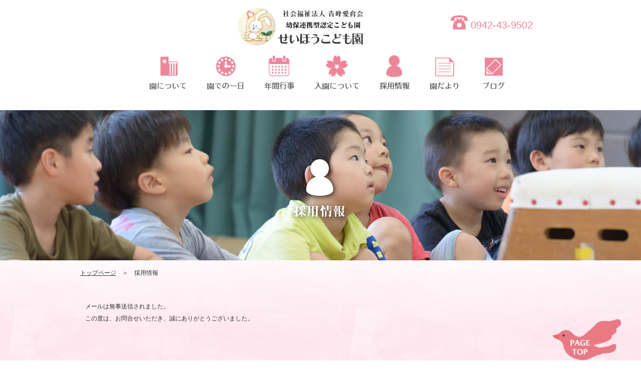

--- FILE ---
content_type: text/html; charset=UTF-8
request_url: https://seihou-hoikuen.jp/thanks-recruit/
body_size: 8438
content:
<!DOCTYPE html PUBLIC "-//W3C//DTD XHTML 1.0 Strict//EN" "http://www.w3.org/TR/xhtml1/DTD/xhtml1-strict.dtd">
<head profile="http://gmpg.org/xfn/11">
<meta http-equiv="Content-Type" content="text/html; charset=UTF-8" />
            
	
        <META name="Keywords" content="社会福祉法人 青峰愛育会,福岡県,久留米市,こども園,子育て"></META>

	<style>img:is([sizes="auto" i], [sizes^="auto," i]) { contain-intrinsic-size: 3000px 1500px }</style>
	
		<!-- All in One SEO 4.8.3.1 - aioseo.com -->
		<title>thanks-recruit | 社会福祉法人 青峰愛育会 せいほうこども園</title>
	<meta name="robots" content="max-image-preview:large" />
	<link rel="canonical" href="https://seihou-hoikuen.jp/thanks-recruit/" />
	<meta name="generator" content="All in One SEO (AIOSEO) 4.8.3.1" />
		<meta property="og:locale" content="ja_JP" />
		<meta property="og:site_name" content="社会福祉法人 青峰愛育会 せいほうこども園 |" />
		<meta property="og:type" content="article" />
		<meta property="og:title" content="thanks-recruit | 社会福祉法人 青峰愛育会 せいほうこども園" />
		<meta property="og:url" content="https://seihou-hoikuen.jp/thanks-recruit/" />
		<meta property="article:published_time" content="2019-09-27T16:57:36+00:00" />
		<meta property="article:modified_time" content="2019-09-27T16:57:36+00:00" />
		<meta name="twitter:card" content="summary_large_image" />
		<meta name="twitter:title" content="thanks-recruit | 社会福祉法人 青峰愛育会 せいほうこども園" />
		<!-- All in One SEO -->

<script type="text/javascript">
/* <![CDATA[ */
window._wpemojiSettings = {"baseUrl":"https:\/\/s.w.org\/images\/core\/emoji\/16.0.1\/72x72\/","ext":".png","svgUrl":"https:\/\/s.w.org\/images\/core\/emoji\/16.0.1\/svg\/","svgExt":".svg","source":{"concatemoji":"https:\/\/seihou-hoikuen.jp\/wp-includes\/js\/wp-emoji-release.min.js?ver=6.8.3"}};
/*! This file is auto-generated */
!function(s,n){var o,i,e;function c(e){try{var t={supportTests:e,timestamp:(new Date).valueOf()};sessionStorage.setItem(o,JSON.stringify(t))}catch(e){}}function p(e,t,n){e.clearRect(0,0,e.canvas.width,e.canvas.height),e.fillText(t,0,0);var t=new Uint32Array(e.getImageData(0,0,e.canvas.width,e.canvas.height).data),a=(e.clearRect(0,0,e.canvas.width,e.canvas.height),e.fillText(n,0,0),new Uint32Array(e.getImageData(0,0,e.canvas.width,e.canvas.height).data));return t.every(function(e,t){return e===a[t]})}function u(e,t){e.clearRect(0,0,e.canvas.width,e.canvas.height),e.fillText(t,0,0);for(var n=e.getImageData(16,16,1,1),a=0;a<n.data.length;a++)if(0!==n.data[a])return!1;return!0}function f(e,t,n,a){switch(t){case"flag":return n(e,"\ud83c\udff3\ufe0f\u200d\u26a7\ufe0f","\ud83c\udff3\ufe0f\u200b\u26a7\ufe0f")?!1:!n(e,"\ud83c\udde8\ud83c\uddf6","\ud83c\udde8\u200b\ud83c\uddf6")&&!n(e,"\ud83c\udff4\udb40\udc67\udb40\udc62\udb40\udc65\udb40\udc6e\udb40\udc67\udb40\udc7f","\ud83c\udff4\u200b\udb40\udc67\u200b\udb40\udc62\u200b\udb40\udc65\u200b\udb40\udc6e\u200b\udb40\udc67\u200b\udb40\udc7f");case"emoji":return!a(e,"\ud83e\udedf")}return!1}function g(e,t,n,a){var r="undefined"!=typeof WorkerGlobalScope&&self instanceof WorkerGlobalScope?new OffscreenCanvas(300,150):s.createElement("canvas"),o=r.getContext("2d",{willReadFrequently:!0}),i=(o.textBaseline="top",o.font="600 32px Arial",{});return e.forEach(function(e){i[e]=t(o,e,n,a)}),i}function t(e){var t=s.createElement("script");t.src=e,t.defer=!0,s.head.appendChild(t)}"undefined"!=typeof Promise&&(o="wpEmojiSettingsSupports",i=["flag","emoji"],n.supports={everything:!0,everythingExceptFlag:!0},e=new Promise(function(e){s.addEventListener("DOMContentLoaded",e,{once:!0})}),new Promise(function(t){var n=function(){try{var e=JSON.parse(sessionStorage.getItem(o));if("object"==typeof e&&"number"==typeof e.timestamp&&(new Date).valueOf()<e.timestamp+604800&&"object"==typeof e.supportTests)return e.supportTests}catch(e){}return null}();if(!n){if("undefined"!=typeof Worker&&"undefined"!=typeof OffscreenCanvas&&"undefined"!=typeof URL&&URL.createObjectURL&&"undefined"!=typeof Blob)try{var e="postMessage("+g.toString()+"("+[JSON.stringify(i),f.toString(),p.toString(),u.toString()].join(",")+"));",a=new Blob([e],{type:"text/javascript"}),r=new Worker(URL.createObjectURL(a),{name:"wpTestEmojiSupports"});return void(r.onmessage=function(e){c(n=e.data),r.terminate(),t(n)})}catch(e){}c(n=g(i,f,p,u))}t(n)}).then(function(e){for(var t in e)n.supports[t]=e[t],n.supports.everything=n.supports.everything&&n.supports[t],"flag"!==t&&(n.supports.everythingExceptFlag=n.supports.everythingExceptFlag&&n.supports[t]);n.supports.everythingExceptFlag=n.supports.everythingExceptFlag&&!n.supports.flag,n.DOMReady=!1,n.readyCallback=function(){n.DOMReady=!0}}).then(function(){return e}).then(function(){var e;n.supports.everything||(n.readyCallback(),(e=n.source||{}).concatemoji?t(e.concatemoji):e.wpemoji&&e.twemoji&&(t(e.twemoji),t(e.wpemoji)))}))}((window,document),window._wpemojiSettings);
/* ]]> */
</script>
<style id='wp-emoji-styles-inline-css' type='text/css'>

	img.wp-smiley, img.emoji {
		display: inline !important;
		border: none !important;
		box-shadow: none !important;
		height: 1em !important;
		width: 1em !important;
		margin: 0 0.07em !important;
		vertical-align: -0.1em !important;
		background: none !important;
		padding: 0 !important;
	}
</style>
<link rel='stylesheet' id='wp-block-library-css' href='https://seihou-hoikuen.jp/wp-includes/css/dist/block-library/style.min.css?ver=6.8.3' type='text/css' media='all' />
<style id='classic-theme-styles-inline-css' type='text/css'>
/*! This file is auto-generated */
.wp-block-button__link{color:#fff;background-color:#32373c;border-radius:9999px;box-shadow:none;text-decoration:none;padding:calc(.667em + 2px) calc(1.333em + 2px);font-size:1.125em}.wp-block-file__button{background:#32373c;color:#fff;text-decoration:none}
</style>
<style id='global-styles-inline-css' type='text/css'>
:root{--wp--preset--aspect-ratio--square: 1;--wp--preset--aspect-ratio--4-3: 4/3;--wp--preset--aspect-ratio--3-4: 3/4;--wp--preset--aspect-ratio--3-2: 3/2;--wp--preset--aspect-ratio--2-3: 2/3;--wp--preset--aspect-ratio--16-9: 16/9;--wp--preset--aspect-ratio--9-16: 9/16;--wp--preset--color--black: #000000;--wp--preset--color--cyan-bluish-gray: #abb8c3;--wp--preset--color--white: #ffffff;--wp--preset--color--pale-pink: #f78da7;--wp--preset--color--vivid-red: #cf2e2e;--wp--preset--color--luminous-vivid-orange: #ff6900;--wp--preset--color--luminous-vivid-amber: #fcb900;--wp--preset--color--light-green-cyan: #7bdcb5;--wp--preset--color--vivid-green-cyan: #00d084;--wp--preset--color--pale-cyan-blue: #8ed1fc;--wp--preset--color--vivid-cyan-blue: #0693e3;--wp--preset--color--vivid-purple: #9b51e0;--wp--preset--gradient--vivid-cyan-blue-to-vivid-purple: linear-gradient(135deg,rgba(6,147,227,1) 0%,rgb(155,81,224) 100%);--wp--preset--gradient--light-green-cyan-to-vivid-green-cyan: linear-gradient(135deg,rgb(122,220,180) 0%,rgb(0,208,130) 100%);--wp--preset--gradient--luminous-vivid-amber-to-luminous-vivid-orange: linear-gradient(135deg,rgba(252,185,0,1) 0%,rgba(255,105,0,1) 100%);--wp--preset--gradient--luminous-vivid-orange-to-vivid-red: linear-gradient(135deg,rgba(255,105,0,1) 0%,rgb(207,46,46) 100%);--wp--preset--gradient--very-light-gray-to-cyan-bluish-gray: linear-gradient(135deg,rgb(238,238,238) 0%,rgb(169,184,195) 100%);--wp--preset--gradient--cool-to-warm-spectrum: linear-gradient(135deg,rgb(74,234,220) 0%,rgb(151,120,209) 20%,rgb(207,42,186) 40%,rgb(238,44,130) 60%,rgb(251,105,98) 80%,rgb(254,248,76) 100%);--wp--preset--gradient--blush-light-purple: linear-gradient(135deg,rgb(255,206,236) 0%,rgb(152,150,240) 100%);--wp--preset--gradient--blush-bordeaux: linear-gradient(135deg,rgb(254,205,165) 0%,rgb(254,45,45) 50%,rgb(107,0,62) 100%);--wp--preset--gradient--luminous-dusk: linear-gradient(135deg,rgb(255,203,112) 0%,rgb(199,81,192) 50%,rgb(65,88,208) 100%);--wp--preset--gradient--pale-ocean: linear-gradient(135deg,rgb(255,245,203) 0%,rgb(182,227,212) 50%,rgb(51,167,181) 100%);--wp--preset--gradient--electric-grass: linear-gradient(135deg,rgb(202,248,128) 0%,rgb(113,206,126) 100%);--wp--preset--gradient--midnight: linear-gradient(135deg,rgb(2,3,129) 0%,rgb(40,116,252) 100%);--wp--preset--font-size--small: 13px;--wp--preset--font-size--medium: 20px;--wp--preset--font-size--large: 36px;--wp--preset--font-size--x-large: 42px;--wp--preset--spacing--20: 0.44rem;--wp--preset--spacing--30: 0.67rem;--wp--preset--spacing--40: 1rem;--wp--preset--spacing--50: 1.5rem;--wp--preset--spacing--60: 2.25rem;--wp--preset--spacing--70: 3.38rem;--wp--preset--spacing--80: 5.06rem;--wp--preset--shadow--natural: 6px 6px 9px rgba(0, 0, 0, 0.2);--wp--preset--shadow--deep: 12px 12px 50px rgba(0, 0, 0, 0.4);--wp--preset--shadow--sharp: 6px 6px 0px rgba(0, 0, 0, 0.2);--wp--preset--shadow--outlined: 6px 6px 0px -3px rgba(255, 255, 255, 1), 6px 6px rgba(0, 0, 0, 1);--wp--preset--shadow--crisp: 6px 6px 0px rgba(0, 0, 0, 1);}:where(.is-layout-flex){gap: 0.5em;}:where(.is-layout-grid){gap: 0.5em;}body .is-layout-flex{display: flex;}.is-layout-flex{flex-wrap: wrap;align-items: center;}.is-layout-flex > :is(*, div){margin: 0;}body .is-layout-grid{display: grid;}.is-layout-grid > :is(*, div){margin: 0;}:where(.wp-block-columns.is-layout-flex){gap: 2em;}:where(.wp-block-columns.is-layout-grid){gap: 2em;}:where(.wp-block-post-template.is-layout-flex){gap: 1.25em;}:where(.wp-block-post-template.is-layout-grid){gap: 1.25em;}.has-black-color{color: var(--wp--preset--color--black) !important;}.has-cyan-bluish-gray-color{color: var(--wp--preset--color--cyan-bluish-gray) !important;}.has-white-color{color: var(--wp--preset--color--white) !important;}.has-pale-pink-color{color: var(--wp--preset--color--pale-pink) !important;}.has-vivid-red-color{color: var(--wp--preset--color--vivid-red) !important;}.has-luminous-vivid-orange-color{color: var(--wp--preset--color--luminous-vivid-orange) !important;}.has-luminous-vivid-amber-color{color: var(--wp--preset--color--luminous-vivid-amber) !important;}.has-light-green-cyan-color{color: var(--wp--preset--color--light-green-cyan) !important;}.has-vivid-green-cyan-color{color: var(--wp--preset--color--vivid-green-cyan) !important;}.has-pale-cyan-blue-color{color: var(--wp--preset--color--pale-cyan-blue) !important;}.has-vivid-cyan-blue-color{color: var(--wp--preset--color--vivid-cyan-blue) !important;}.has-vivid-purple-color{color: var(--wp--preset--color--vivid-purple) !important;}.has-black-background-color{background-color: var(--wp--preset--color--black) !important;}.has-cyan-bluish-gray-background-color{background-color: var(--wp--preset--color--cyan-bluish-gray) !important;}.has-white-background-color{background-color: var(--wp--preset--color--white) !important;}.has-pale-pink-background-color{background-color: var(--wp--preset--color--pale-pink) !important;}.has-vivid-red-background-color{background-color: var(--wp--preset--color--vivid-red) !important;}.has-luminous-vivid-orange-background-color{background-color: var(--wp--preset--color--luminous-vivid-orange) !important;}.has-luminous-vivid-amber-background-color{background-color: var(--wp--preset--color--luminous-vivid-amber) !important;}.has-light-green-cyan-background-color{background-color: var(--wp--preset--color--light-green-cyan) !important;}.has-vivid-green-cyan-background-color{background-color: var(--wp--preset--color--vivid-green-cyan) !important;}.has-pale-cyan-blue-background-color{background-color: var(--wp--preset--color--pale-cyan-blue) !important;}.has-vivid-cyan-blue-background-color{background-color: var(--wp--preset--color--vivid-cyan-blue) !important;}.has-vivid-purple-background-color{background-color: var(--wp--preset--color--vivid-purple) !important;}.has-black-border-color{border-color: var(--wp--preset--color--black) !important;}.has-cyan-bluish-gray-border-color{border-color: var(--wp--preset--color--cyan-bluish-gray) !important;}.has-white-border-color{border-color: var(--wp--preset--color--white) !important;}.has-pale-pink-border-color{border-color: var(--wp--preset--color--pale-pink) !important;}.has-vivid-red-border-color{border-color: var(--wp--preset--color--vivid-red) !important;}.has-luminous-vivid-orange-border-color{border-color: var(--wp--preset--color--luminous-vivid-orange) !important;}.has-luminous-vivid-amber-border-color{border-color: var(--wp--preset--color--luminous-vivid-amber) !important;}.has-light-green-cyan-border-color{border-color: var(--wp--preset--color--light-green-cyan) !important;}.has-vivid-green-cyan-border-color{border-color: var(--wp--preset--color--vivid-green-cyan) !important;}.has-pale-cyan-blue-border-color{border-color: var(--wp--preset--color--pale-cyan-blue) !important;}.has-vivid-cyan-blue-border-color{border-color: var(--wp--preset--color--vivid-cyan-blue) !important;}.has-vivid-purple-border-color{border-color: var(--wp--preset--color--vivid-purple) !important;}.has-vivid-cyan-blue-to-vivid-purple-gradient-background{background: var(--wp--preset--gradient--vivid-cyan-blue-to-vivid-purple) !important;}.has-light-green-cyan-to-vivid-green-cyan-gradient-background{background: var(--wp--preset--gradient--light-green-cyan-to-vivid-green-cyan) !important;}.has-luminous-vivid-amber-to-luminous-vivid-orange-gradient-background{background: var(--wp--preset--gradient--luminous-vivid-amber-to-luminous-vivid-orange) !important;}.has-luminous-vivid-orange-to-vivid-red-gradient-background{background: var(--wp--preset--gradient--luminous-vivid-orange-to-vivid-red) !important;}.has-very-light-gray-to-cyan-bluish-gray-gradient-background{background: var(--wp--preset--gradient--very-light-gray-to-cyan-bluish-gray) !important;}.has-cool-to-warm-spectrum-gradient-background{background: var(--wp--preset--gradient--cool-to-warm-spectrum) !important;}.has-blush-light-purple-gradient-background{background: var(--wp--preset--gradient--blush-light-purple) !important;}.has-blush-bordeaux-gradient-background{background: var(--wp--preset--gradient--blush-bordeaux) !important;}.has-luminous-dusk-gradient-background{background: var(--wp--preset--gradient--luminous-dusk) !important;}.has-pale-ocean-gradient-background{background: var(--wp--preset--gradient--pale-ocean) !important;}.has-electric-grass-gradient-background{background: var(--wp--preset--gradient--electric-grass) !important;}.has-midnight-gradient-background{background: var(--wp--preset--gradient--midnight) !important;}.has-small-font-size{font-size: var(--wp--preset--font-size--small) !important;}.has-medium-font-size{font-size: var(--wp--preset--font-size--medium) !important;}.has-large-font-size{font-size: var(--wp--preset--font-size--large) !important;}.has-x-large-font-size{font-size: var(--wp--preset--font-size--x-large) !important;}
:where(.wp-block-post-template.is-layout-flex){gap: 1.25em;}:where(.wp-block-post-template.is-layout-grid){gap: 1.25em;}
:where(.wp-block-columns.is-layout-flex){gap: 2em;}:where(.wp-block-columns.is-layout-grid){gap: 2em;}
:root :where(.wp-block-pullquote){font-size: 1.5em;line-height: 1.6;}
</style>
<link rel='stylesheet' id='responsive-lightbox-nivo_lightbox-css-css' href='https://seihou-hoikuen.jp/wp-content/plugins/responsive-lightbox-lite/assets/nivo-lightbox/nivo-lightbox.css?ver=6.8.3' type='text/css' media='all' />
<link rel='stylesheet' id='responsive-lightbox-nivo_lightbox-css-d-css' href='https://seihou-hoikuen.jp/wp-content/plugins/responsive-lightbox-lite/assets/nivo-lightbox/themes/default/default.css?ver=6.8.3' type='text/css' media='all' />
<link rel='stylesheet' id='wp-pagenavi-css' href='https://seihou-hoikuen.jp/wp-content/plugins/wp-pagenavi/pagenavi-css.css?ver=2.70' type='text/css' media='all' />
<script type="text/javascript" src="https://seihou-hoikuen.jp/wp-includes/js/jquery/jquery.min.js?ver=3.7.1" id="jquery-core-js"></script>
<script type="text/javascript" src="https://seihou-hoikuen.jp/wp-includes/js/jquery/jquery-migrate.min.js?ver=3.4.1" id="jquery-migrate-js"></script>
<script type="text/javascript" src="https://seihou-hoikuen.jp/wp-content/plugins/responsive-lightbox-lite/assets/nivo-lightbox/nivo-lightbox.min.js?ver=6.8.3" id="responsive-lightbox-nivo_lightbox-js"></script>
<script type="text/javascript" id="responsive-lightbox-lite-script-js-extra">
/* <![CDATA[ */
var rllArgs = {"script":"nivo_lightbox","selector":"lightbox","custom_events":""};
/* ]]> */
</script>
<script type="text/javascript" src="https://seihou-hoikuen.jp/wp-content/plugins/responsive-lightbox-lite/assets/inc/script.js?ver=6.8.3" id="responsive-lightbox-lite-script-js"></script>
<link rel="https://api.w.org/" href="https://seihou-hoikuen.jp/wp-json/" /><link rel="alternate" title="JSON" type="application/json" href="https://seihou-hoikuen.jp/wp-json/wp/v2/pages/46" /><link rel="EditURI" type="application/rsd+xml" title="RSD" href="https://seihou-hoikuen.jp/xmlrpc.php?rsd" />
<meta name="generator" content="WordPress 6.8.3" />
<link rel='shortlink' href='https://seihou-hoikuen.jp/?p=46' />
<link rel="alternate" title="oEmbed (JSON)" type="application/json+oembed" href="https://seihou-hoikuen.jp/wp-json/oembed/1.0/embed?url=https%3A%2F%2Fseihou-hoikuen.jp%2Fthanks-recruit%2F" />
<link rel="alternate" title="oEmbed (XML)" type="text/xml+oembed" href="https://seihou-hoikuen.jp/wp-json/oembed/1.0/embed?url=https%3A%2F%2Fseihou-hoikuen.jp%2Fthanks-recruit%2F&#038;format=xml" />
<link rel="icon" href="https://seihou-hoikuen.jp/wp-content/uploads/2024/01/cropped-ae46b1f460ee46f789c27b264a6cb421-32x32.png" sizes="32x32" />
<link rel="icon" href="https://seihou-hoikuen.jp/wp-content/uploads/2024/01/cropped-ae46b1f460ee46f789c27b264a6cb421-192x192.png" sizes="192x192" />
<link rel="apple-touch-icon" href="https://seihou-hoikuen.jp/wp-content/uploads/2024/01/cropped-ae46b1f460ee46f789c27b264a6cb421-180x180.png" />
<meta name="msapplication-TileImage" content="https://seihou-hoikuen.jp/wp-content/uploads/2024/01/cropped-ae46b1f460ee46f789c27b264a6cb421-270x270.png" />
 
<META name="description" content="thanks-recruit | 社会福祉法人 青峰愛育会 せいほうこども園"></META>
<link rel="alternate" type="application/rss+xml" title="RSS 2.0" href="https://seihou-hoikuen.jp/feed/" />
<link rel="pingback" href="https://seihou-hoikuen.jp/xmlrpc.php" />
<link rel="stylesheet" href="https://seihou-hoikuen.jp/wp-content/themes/theme/files/reset.css" media="all">
<!-- <link rel="stylesheet" type="text/css" media="print" href="https://seihou-hoikuen.jp/wp-content/themes/themefiles/print.css" /> -->
 
<link rel="stylesheet" href="https://seihou-hoikuen.jp/wp-content/themes/theme/style.css" media="all">

<script type="text/javascript" src="https://seihou-hoikuen.jp/wp-content/themes/theme/files/jquery.js"></script>
<script async  type="text/javascript" src="https://seihou-hoikuen.jp/wp-content/themes/theme/files/jquery.easing1.3.js"></script>
<script async  type="text/javascript" src="https://seihou-hoikuen.jp/wp-content/themes/theme/files/jquery.parallax-1.1.3.js"></script>

<link rel="stylesheet" href="https://seihou-hoikuen.jp/wp-content/themes/theme/files/flickity.css">
<script src="https://seihou-hoikuen.jp/wp-content/themes/theme/files/flickity.pkgd.min.js"></script>
	
<link rel="stylesheet" href="https://seihou-hoikuen.jp/wp-content/themes/theme/mailformpro/mfp.statics/mailformpro.css" type="text/css" />


<meta name="viewport" content="width=980px, target-densitydpi=device-dpi">


<!--[if lt IE 9]>
<script src="https://seihou-hoikuen.jp/wp-content/themes/theme/files/html5shiv-printshiv.js"></script>  
<script src="https://seihou-hoikuen.jp/wp-content/themes/theme/files/rem.min.js"></script>
<![endif]-->
<link rel="shortcut icon" href="https://seihou-hoikuen.jp/wp-content/themes/theme/files/favicon.ico" />
<link rel="apple-touch-icon" href="https://seihou-hoikuen.jp/wp-content/themes/theme/files/apple-touch-icon.png" />

<script async type="text/javascript">
jQuery.noConflict();
(function($) {

$(window).load(function() {
	$('.topkey').flickity({
		autoPlay:6000,
		wrapAround:true,
		pauseAutoPlayOnHover: false,
		pageDots:false
	});
    var fadeSpeed = 800;
    $('#pageloading').fadeOut(0);
    $('.keytitle').css({opacity: '0.0'}).delay(1000).animate({opacity: "1"}, fadeSpeed);
    $("#toggle").click(function() {
	$("#sm-menu").slideToggle();
        return false;
    });
    $('a[href*=#]:not([href=#])').click(function() {
        if (location.pathname.replace(/^\//, '') == this.pathname
            .replace(/^\//, '') && location.hostname == this.hostname
        ) {
            var target = $(this.hash);
            target = target.length ? target : $('[name=' + this
                .hash.slice(1) + ']');
            if (target.length) {
                $('html,body').animate({
                    scrollTop: target.offset().top
                }, 800);
                return
                false;
            }
        }
    });
    var nav    = $('header'),
    offset = nav.offset();
    $(window).scroll(function () {
    if($(window).scrollTop() > 100) {
	nav.addClass('fix');
    } else {
	nav.removeClass('fix');
    }
    });
    if($(window).scrollTop() > 100) {
	nav.addClass('fix');
    } else {
	nav.removeClass('fix');
    } 
	
    	$('.movelist li').css({ opacity: 0 });
	$('.effect').css("opacity", "0"); //読み込み時、透過して表示されないようにする
	$('.ani').css("opacity", "0"); //読み込み時、透過して表示されないようにする
	
	$(window).scroll(function() {
		$(".effect").each(function() { //effectクラスがあれば関数を実行する
			
			var imgPos = $(this).offset().top;
			var scroll = $(window).scrollTop();
			var windowHeight = $(window).height();
			if (scroll > imgPos - windowHeight + windowHeight / 5) {
				$(this).css({"opacity": "1"}); //.effect imgがウィンドウの高さ1/5に到達したら不透過にする
				$(this).addClass('move');
			}
		});
		$(".ani").each(function() { //effectクラスがあれば関数を実行する
			var imgPos = $(this).offset().top;
			var scroll = $(window).scrollTop();
			var windowHeight = $(window).height();
			if (scroll > imgPos - windowHeight + windowHeight / 5) {
				$(this).addClass('move');
			}
		});
		$('.movelist li').each(function(i){
			var imgPos1 = $(this).parent().offset().top;
			var scroll1 = $(window).scrollTop();
			var windowHeight1 = $(window).height();
			if (scroll1 > imgPos1 - windowHeight1 + windowHeight1 / 5) {
				$(this).delay(i*(150)).queue(function() {
                    $(this).addClass('move');
				 });
			}
		});
		$('.movelist2 li').each(function(i){
			var imgPos1 = $(this).parent().offset().top;
			var scroll1 = $(window).scrollTop();
			var windowHeight1 = $(window).height();
			if (scroll1 > imgPos1 - windowHeight1 + windowHeight1 / 5) {
				$(this).delay(i*(150)).queue(function() {
                    $(this).addClass('move');
				 });
			}
		});
		$('.movelist3 li').each(function(i){
			var imgPos1 = $(this).parent().offset().top;
			var scroll1 = $(window).scrollTop();
			var windowHeight1 = $(window).height();
			if (scroll1 > imgPos1 - windowHeight1 + windowHeight1 / 5) {
				$(this).delay(i*(150)).queue(function() {
                    $(this).addClass('move');
				 });
			}
		});		
	});
	
		$(".effect").each(function() { //effectクラスがあれば関数を実行する
			var imgPos = $(this).offset().top;
			var scroll = $(window).scrollTop();
			var windowHeight = $(window).height();
			if (scroll > imgPos - windowHeight + windowHeight / 5) {
				$(this).css({"opacity": "1"}); //.effect imgがウィンドウの高さ1/5に到達したら不透過にする
				$(this).addClass('move');
			}
		});
		$(".ani").each(function() { //effectクラスがあれば関数を実行する
			var imgPos = $(this).offset().top;
			var scroll = $(window).scrollTop();
			var windowHeight = $(window).height();
			if (scroll > imgPos - windowHeight + windowHeight / 5) {
				$(this).addClass('move');
			}
		});
		$('.movelist li').each(function(i){
			var imgPos1 = $(this).parent().offset().top;
			var scroll1 = $(window).scrollTop();
			var windowHeight1 = $(window).height();
			if (scroll1 > imgPos1 - windowHeight1 + windowHeight1 / 5) {
				$(this).delay(i*(150)).queue(function() {
                    $(this).addClass('move');
				 });
			}
		});
		$('.movelist2 li').each(function(i){
			var imgPos1 = $(this).parent().offset().top;
			var scroll1 = $(window).scrollTop();
			var windowHeight1 = $(window).height();
			if (scroll1 > imgPos1 - windowHeight1 + windowHeight1 / 5) {
				$(this).delay(i*(150)).queue(function() {
                    $(this).addClass('move');
				 });
			}
		});
		$('.movelist3 li').each(function(i){
			var imgPos1 = $(this).parent().offset().top;
			var scroll1 = $(window).scrollTop();
			var windowHeight1 = $(window).height();
			if (scroll1 > imgPos1 - windowHeight1 + windowHeight1 / 5) {
				$(this).delay(i*(150)).queue(function() {
                    $(this).addClass('move');
				 });
			}
		});

});

$(document).ready(function() {
	var time = new Date();
	var year = time.getFullYear();
	for (var i = year; i >= 1900; i--) {
		$('#year').append('<option value="' + i + '">' + i + '</option>');
	}
	for (var i = 1; i <= 12; i++) {
		$('#month').append('<option value="' + i + '">' + i + '</option>');
	}
	for (var i = 1; i <= 31; i++) {
		$('#day').append('<option value="' + i + '">' + i + '</option>');
	}

	$('.tab_box .tab_btn').click(function() {
	var index = $('.tab_box .tab_btn').index(this);
	$('.tab_box .tab_btn,.tab1').removeClass('active');
	$(this).addClass('active');
	$('.tab1').eq(index).addClass('active');
	});
	$('.para').parallax("50%", 0.2);
	


    $(".pagetop").hide();
    $(window).on("scroll", function() {
        if ($(this).scrollTop() > 100) {
            $(".pagetop").fadeIn("fast");
        } else {
            $(".pagetop").fadeOut("fast");
        }
        scrollHeight = $(document).height(); //ドキュメントの高さ 
        scrollPosition = $(window).height() + $(window).scrollTop(); //現在地 
        footHeight = $("footer").innerHeight()-20; //footerの高さ（＝止めたい位置）
        if ( scrollHeight - scrollPosition  <= footHeight ) { //ドキュメントの高さと現在地の差がfooterの高さ以下になったら
            $(".pagetop").css({
                "position":"absolute", //pisitionをabsolute（親：wrapperからの絶対値）に変更
                "bottom": footHeight + 40 //下からfooterの高さ + 20px上げた位置に配置
            });
        } else { //それ以外の場合は
            $(".pagetop").css({
                "position":"fixed", //固定表示
                "bottom": "40px" //下から20px上げた位置に
            });
        }
    });
    $('.pagetop').click(function () {
        $('body,html').animate({
        scrollTop: 0
        }, 400);
        return false;
    }); 



});
	
})(jQuery);
</script>

<script type="text/javascript">
		echo.init({
		  offset: '50',
		  throttle: '0'
   		 });
</script>
</head>
<body id="top">
<div id="pageloading"><img src="https://seihou-hoikuen.jp/wp-content/themes/theme/files/loading.png" width="64" height="64" alt="Loading..." /></div>

<header class="mainback">
  <div id="content">
    <h1><a href="https://seihou-hoikuen.jp/">            
	thanks-recruit | 社会福祉法人 青峰愛育会 せいほうこども園 | 社会福祉法人 青峰愛育会 せいほうこども園        </a></h1>
              
      <div class="tell maincolor"><img src="https://seihou-hoikuen.jp/wp-content/themes/theme/images/tell.png" alt="0942-43-9502" border="0" /> 0942-43-9502</div>
  <nav id="menu-pc" class="pcv">
    <ul class="menu nl" ><li class="menulogo">
		<a href="https://seihou-hoikuen.jp/"></a></li>
		<li class="menuleft"><a href="https://seihou-hoikuen.jp/about/"><img src="https://seihou-hoikuen.jp/wp-content/themes/theme/images/menu1.png" alt="" border="0" /><div>園について</div><span></span></a></li>　　　　　　　　　　　
      <li><a href="https://seihou-hoikuen.jp/day/"><img src="https://seihou-hoikuen.jp/wp-content/themes/theme/images/menu2.png" alt="" border="0" /><div>園での一日</div><span></span></a></li>
      <li><a href="https://seihou-hoikuen.jp/event/"><img src="https://seihou-hoikuen.jp/wp-content/themes/theme/images/menu3.png" alt="" border="0" /><div>年間行事</div><span></span></a></li>
      <li><a href="https://seihou-hoikuen.jp/info/"><img src="https://seihou-hoikuen.jp/wp-content/themes/theme/images/menu4.png" alt="" border="0" /><div>入園について</div><span></span></a></li>
      <li><a href="https://seihou-hoikuen.jp/recruit/"><img src="https://seihou-hoikuen.jp/wp-content/themes/theme/images/menu5.png" alt="" border="0" /><div>採用情報</div><span></span></a></li>
      <li><a href="https://seihou-hoikuen.jp/news/"><img src="https://seihou-hoikuen.jp/wp-content/themes/theme/images/menu6.png" alt="" border="0" /><div>園だより</div><span></span></a></li>
      <li><a href="https://seihou-hoikuen.jp/blog/"><img src="https://seihou-hoikuen.jp/wp-content/themes/theme/images/menu7.png" alt="" border="0" /><div>ブログ</div><span></span></a></li>
    </ul>
  </nav>

    <nav id="sm-menubox">
      <div id="toggle" ><a href="#"></a></div>
      <div id="sm-menu" class="mainback">
        <ul class="sm-menulist">
        <li><a href="https://seihou-hoikuen.jp/">TOP</a></li>
		<li><a href="https://seihou-hoikuen.jp/about/">園について</a></li>
		<li><a href="https://seihou-hoikuen.jp/day/">園での一日</a></li>
		<li><a href="https://seihou-hoikuen.jp/event/">年間行事</a></li>
		<li><a href="https://seihou-hoikuen.jp/info/">入園について</a></li>
		<li><a href="https://seihou-hoikuen.jp/recruit/">採用情報</a></li>
		<li><a href="https://seihou-hoikuen.jp/news/">園だより</a></li>
		<li><a href="https://seihou-hoikuen.jp/blog/">ブログ</a></li>
		<li><a href="https://seihou-hoikuen.jp/about/#acc">アクセス</a></li>　
		<li><a href="https://seihou-hoikuen.jp/disclose/">情報公開</a></li>
		<li><a href="https://seihou-hoikuen.jp/privacy/">個人情報保護方針</a></li>　
        </ul>
      </div>
    </nav>

  </div>
</header><article class="pagearticle">
	<div class="pagekey" style="background-image:url('https://seihou-hoikuen.jp/wp-content/themes/theme/images/recruit.jpg')"><div class="keytitle"><img src="https://seihou-hoikuen.jp/wp-content/themes/theme/images/recruit.png" alt="採用情報" border="0" /></div></div>
	<div class="siro"></div>
	<div id="content">
	<div class="pankuzu"><a href="https://seihou-hoikuen.jp/">トップページ</a>　＞　採用情報</div>
    <div class="wa" style="width:960px; margin:0 auto">
      <p style=" margin:10px 10px 40px 10px">メールは無事送信されました。 <br />
この度は、お問合せいただき、誠にありがとうございました。<br />
</p>
</div>
</div>
</article>
<footer>
<div class="pagetop"><a href="#top"><img src="https://seihou-hoikuen.jp/wp-content/themes/theme/images/pagetop.png" alt="pagetop" border="0" width="137"/></a></div>
<div id="content"class="pcv">
	<nav class="ff nl">
	<ul>
		<li><a href="https://seihou-hoikuen.jp/about/">園について</a></li>
		<li><a href="https://seihou-hoikuen.jp/day/">園での一日</a></li>
		<li><a href="https://seihou-hoikuen.jp/event/">年間行事</a></li>
		<li><a href="https://seihou-hoikuen.jp/info/">入園について</a></li>
		<li><a href="https://seihou-hoikuen.jp/recruit/">採用情報</a></li>
		<li><a href="https://seihou-hoikuen.jp/news/">園だより</a></li>
		<li><a href="https://seihou-hoikuen.jp/blog/">ブログ</a></li>
		<li><a href="https://seihou-hoikuen.jp/about/#acc">アクセス</a></li>　
		<li><a href="https://seihou-hoikuen.jp/disclose/">情報公開</a></li>
		<li><a href="https://seihou-hoikuen.jp/privacy/">個人情報保護方針</a></li>　　　　　　　　　　　　　　　　　　　　　　
		</ul></nav>
	<div class="footerfl">
	<div style="font-size:1.6rem">〒839-0853　福岡県久留米市青峰2-3-1</div>
	<div style="font-size:2rem;margin-top:5px">TEL 0942-43-9502　FAX 0942-43-9522</div>
	</div>
<div class="pcv" id="logo"><a href="https://seihou-hoikuen.jp"><img src="https://seihou-hoikuen.jp/wp-content/themes/theme/images/footerlogo.png" alt="社会福祉法人青峰愛育会 せいほうこども園" border="0" width="290"/></a></div>
</div>
	<div class="copyright wa"><span>Copyright （C）2019 SEIHOU kodomoen All Rights Reserved.</span></div>
</footer>
<script type="speculationrules">
{"prefetch":[{"source":"document","where":{"and":[{"href_matches":"\/*"},{"not":{"href_matches":["\/wp-*.php","\/wp-admin\/*","\/wp-content\/uploads\/*","\/wp-content\/*","\/wp-content\/plugins\/*","\/wp-content\/themes\/theme\/*","\/*\\?(.+)"]}},{"not":{"selector_matches":"a[rel~=\"nofollow\"]"}},{"not":{"selector_matches":".no-prefetch, .no-prefetch a"}}]},"eagerness":"conservative"}]}
</script>
<script type="text/javascript" src="https://seihou-hoikuen.jp/wp-includes/js/comment-reply.min.js?ver=6.8.3" id="comment-reply-js" async="async" data-wp-strategy="async"></script>
</body>
</html>

--- FILE ---
content_type: text/css
request_url: https://seihou-hoikuen.jp/wp-content/themes/theme/style.css
body_size: 6592
content:
@charset "utf-8";
/*  
Theme Name: wordpress
Tags: white, one-column, fixed-width, threaded-comments, sticky-post
Author: tushima-design
<a href="<?php echo home_url(); ?>/"></a>
<img src="<?php echo get_template_directory_uri(); ?>/images/" alt="" border="0" />
*/
/* -------------page-----------------*/
_::-webkit-full-page-media, _:future, :root .para{
	background-size: 100%!important;
}
.aboutb{
	margin-left: -20px;
}
.bg-image-loop {
    width: 100vw;
    height: 298px;
    position: relative;
    background: url(images/recruitsc.jpg) repeat-x 0 0;
        background-size: auto;
    background-size: auto 100%;
    animation: bg-slider 60s linear infinite;
    margin: 80px 0;
	left: 50%;
margin-left: -50vw;
}
@keyframes bg-slider {
	from { background-position: 0 0; }
    to { background-position: -1964px 0; } /* 使用した背景画像の長さ */
}

.bg-image-looptop {
    width: 100vw;
    height: 30px;
    position: relative;
    background: url(images/midoriback1.png) repeat-x 0 0;
        background-size: auto;
    background-size: auto 100%;
    animation: bg-slidertop 90s linear infinite;
    margin:0;
	left: 50%;
margin-left: -50vw;
}
@keyframes bg-slidertop {
	from { background-position: 0 0; }
    to { background-position: 1498px 0; } /* 使用した背景画像の長さ */
}
.bg-image-looptop2 {
    width: 100vw;
    height: 21px;
    position: relative;
    background: url(images/nami.png) repeat-x 0 0;
        background-size: auto;
    background-size: auto 100%;
    animation: bg-slidertop2 90s linear infinite;
    margin:0;
	left: 50%;
margin-left: -50vw;
	top:210px;
	z-index:1
}
@keyframes bg-slidertop2 {
	from { background-position: 0 0; }
    to { background-position: -1842px 0; } /* 使用した背景画像の長さ */
}
ul.recruitboxmes {
    margin-left: -50px;
}
ul.recruitboxmes li {
    width: 420px;
    margin-left: 50px;
    display: inline-block;
    margin-bottom: 4rem;
}
.recruitboxmes1 {
    border-radius: 10px;
    height: 250px;
    width: 100%;
    background-size: cover;
    background-position: center;
}
.recruitboxmes2 {
    font-size: 1.4rem;
    padding: 15px 0 5px;
}
.recruitboxmes3 {
    font-size: 1.3rem;
}
.boyo .move{   -webkit-animation: boyoyon 1s linear both .3s;
    animation: boyoyon 1s linear both .3s;
	
}
.boyo.move{   -webkit-animation: boyoyon 1s linear both .3s;
    animation: boyoyon 1s linear both .3s;
	
}

@-webkit-keyframes boyoyon {
  0%, 100% {
    -webkit-transform: matrix3d(1, 0, 0, 0, 0, 1, 0, 0, 0, 0, 1, 0, 0, 0, 0, 1);
    transform: matrix3d(1, 0, 0, 0, 0, 1, 0, 0, 0, 0, 1, 0, 0, 0, 0, 1)
  }
  10%, 90% {
    -webkit-transform: matrix3d(1.1, 0, 0, 0, 0, 1.1, 0, 0, 0, 0, 1, 0, 0, 0, 0, 1);
    transform: matrix3d(1.1, 0, 0, 0, 0, 1.1, 0, 0, 0, 0, 1, 0, 0, 0, 0, 1)
  }
  25%, 75% {
    -webkit-transform: matrix3d(1.15, 0, 0, 0, 0, 1.15, 0, 0, 0, 0, 1, 0, 0, 0, 0, 1);
    transform: matrix3d(1.15, 0, 0, 0, 0, 1.15, 0, 0, 0, 0, 1, 0, 0, 0, 0, 1)
  }
  50% {
    -webkit-transform: matrix3d(1.2, 0, 0, 0, 0, 1.2, 0, 0, 0, 0, 1, 0, 0, 0, 0, 1);
    transform: matrix3d(1.2, 0, 0, 0, 0, 1.2, 0, 0, 0, 0, 1, 0, 0, 0, 0, 1)
  }
}

table.list th{
	background-color:#F6D4D8;
	border:1px solid #333;
	padding:8px 10px;
}
table.list140 th{
	width:140px
}
table.list td{
	background-color:#fff;
	padding:8px 10px;	
	border:1px solid #333;
}
.listnum{
	margin-left:1.5em;	
}
.listnum li{
	list-style-type: decimal !important;
	
}
.listdisc{	
	margin-left:.5em;		
}
.listdisc li:before{
	content:"● ";
	font-size: .5rem;
	vertical-align: middle;
	padding-right: .5rem;
}
.linetitle{
	font-size:1.8rem;
	border-bottom:1px solid #EE869A;
	line-height:40px;
	padding-left:8px;
	margin-bottom:10px
}
.contentpagebox{
	width:980px;
	margin:0 auto;
}
.num{
	background-color:#EE869A;
	color:#fff;
	height: 50px;
	width: 50px;
	line-height: 53px;
	font-size: 30px;
	display: table-cell;
	text-align: center;
	border-radius: 25px;
	position: absolute;
	margin:-15px 0 0 -65px;
}
.backbox{
	width:100vw; 
	position: relative;
    left: 50%;
    transform: translateX(-50%);
	padding:0 20px;
}
.clip{
	overflow:hidden;
	border-radius:15px;
}
.pagetitle{
	color:#F46E8B;
	font-size:2.8rem;
	text-align:center;
	padding:5rem 0 4rem;
	font-family:"logo";
	position: relative;
}
.facilitymappic li{
	position:absolute;
	width:40px;
	height:40px;
}
.facilitymappic li a{
	display:block;
	width:40px;
	height:40px;
/*	
	border:1px solid; */
}
.eventtxt{
	width:160px;
	padding-bottom:30px;
}
.eventp{
	float:left;
	overflow:hidden;
	border-radius:15px;
}
.eventpbox{
	width:765px;
}
.eventp1{
	width: 546px;
    margin: 0 0 20px 0px;
}
.eventp2{
	width: 200px;
    margin: 0 0 20px 18px;
}
.eventp3{
	width: 365px;
    margin: 0 0 20px 0px;
}
.eventp4{
	width: 380px;
    margin: 0 0 20px 18px;
}
.eventp5{
	width: 765px;
    margin: 0 0 20px 0px;
}
.eventp6{
	width: 374px;
    margin: 0 0 20px 17px;
}
.eventtuki{
	font-size: 100px;
    line-height: 100px;
    margin-bottom: 40px;
	font-family: 'logo';
}
.contentbox{
	width:980px;
	margin:0 auto;
	min-height:500px;
	position: relative;
	z-index: 1;
}
.siro {
    background: -moz-linear-gradient(top, rgba(255,255,255,1),rgba(255,255,255,0));
    background: -webkit-linear-gradient(top, rgba(255,255,255,1),rgba(255,255,255,0));
    background: linear-gradient(to bottom, rgba(255,255,255,1),rgba(255,255,255,0));
    height: 150px;
    position: absolute;
    width: 100%;
    opacity: .7;
	width:100vw; 
    left: 50%;
    transform: translateX(-50%);
}
.midori {
    background: -moz-linear-gradient(top, rgba(37,147,28,1),rgba(37,147,28,0));
    background: -webkit-linear-gradient(top, rgba(37,147,28,1),rgba(37,147,28,0));
    background: linear-gradient(to bottom, rgba(37,147,28,1),rgba(37,147,28,0));
    height: 100px;
    position: absolute;
    width: 100%;
    opacity: 1;
	width:100vw; 
    left: 50%;
    transform: translateX(-50%);
	z-index: 1;
}
.pagearticle{
	margin-top:220px;
	background-image:url('images/pinkback.png')
}
.pagekey{
	height:300px;
	width:100%;
	background-size:cover;
	background-position:center;
	background-repeat:no-repeat;
	position: relative;
}
.keytitle{
	width:250px;
	height:150px;
	position:absolute;
	left:50%;
	margin-left:-125px;
	top:85px;
	opacity:0
}
h2.midasi {
    font-weight: normal;
    font-size: 1.2rem;
    margin: 0;
}

.effect {
	opacity:0
}

.movedel {
    transition-delay: .5s !important
}

.movelist li,
.movelist2 li,
.movelist3 li {
    -webkit-transition: .3s ease-in-out;
    transition: .3s ease-in-out;
    position: relative;
    top: 20px;
    opacity: 0
}

.movelist li.move,
.movelist2 li.move,
.movelist3 li.move {
    opacity: 1 !important;
    top: 0px
}

.mover {
    -webkit-transition: .3s ease-in-out;
    transition: .3s ease-in-out;
    position: relative;
    right: 20px
}

.movel {
    -webkit-transition: .3s ease-in-out;
    transition: .3s ease-in-out;
    position: relative;
    left: 20px
}

.moveb {
    -webkit-transition: .3s ease-in-out;
    transition: .3s ease-in-out;
    position: relative;
    top: -20px
}

.movet {
    -webkit-transition: .3s ease-in-out;
    transition: .3s ease-in-out;
    position: relative;
    top: 20px
}

.moveb {
    -webkit-transition: .3s ease-in-out;
    transition: .3s ease-in-out;
    position: relative;
    top: -20px
}

.mover.move {
    right: 0px
}

.movel.move {
    left: 0px
}

.moveb.move,
.movet.move {
    top: 0px
}


/* -------------top -----------------*/
.toplist2 li{
	width:265px;
	height:265px;
	border-radius:20px;
	margin:0 20px 40px;
	overflow:hidden;
	background-color:white;
  font-family: 'logo';
		
}

.toplist2 li .sumpic{
	width:265px;
	height:200px;
	background-size:cover;
	background-position:center;
	
}
.sorasiro {
    background: -moz-linear-gradient(top, rgba(255,255,255,1),rgba(255,255,255,0));
    background: -webkit-linear-gradient(top, rgba(255,255,255,1),rgba(255,255,255,0));
    background: linear-gradient(to bottom, rgba(255,255,255,1),rgba(255,255,255,0));
    height: 200px;
    position: absolute;
    z-index: 2;
    width: 100%;
    opacity: .7;
}
.toppagetitle{
	font-size: 26px;
    line-height: 60px;
    text-align: center;
    margin-bottom: 25px;
	font-family: "logo";	
	padding-top:10px;
	color:#555;
	letter-spacing: 3px;
}
.pagetitle img{
	margin:0 8px
}
.toplist li{
	font-size:1.2rem!important;
	text-align:left;
	margin:0 8px 30px;
	width:226px;
	position: relative;
}
.toplisttxt{
	margin:10px 0 0 24px
}
.newicon{
	position: absolute;
	left:0;
	bottom:0;
	background-color:#b42525;
	width:4rem;
	height: 2rem;
	text-align:center;
	font-family:"ftt";
	font-size:1.2rem;
	line-height:1.2rem;
}
.newicon:before{
	content:"NEW";
	line-height: 2rem;
	color: #fff;
}
.topblog li .sumpic{
	height:160px!important;
	width:210px;
	background-position: center;
	background-repeat:no-repeat;
	background-size:cover;
	border-radius:20px;
	overflow:hidden;
}
.topblog li{
	font-size:1.2rem!important;
	text-align:left;
	margin:0 10px 30px 10px;
	width:210px;
	position: relative;
}
.sliderpic {
    width: 876px;
    background-size: cover;
    background-position: center center;
    height: 450px;
}
.topkey {
    width: 100%;
    height: 430px;
	margin-top: 200px;	
    background: url(images/aonamiback.png) repeat-x center top;
	padding-top:30px;
}

.flickity-slider li {}

.flickity-prev-next-button.next {
    right: 20px !important;
}

.flickity-prev-next-button.previous {
    left: 20px !important;
}

/* ------------------------------
common
------------------------------ */
a[href^="tel:"] {
    pointer-events: none;
	text-decoration: none;
}

.inline {
    font-size: 0
}

.inline li {
    display: inline-block;
    font-size: 1.2rem
}

ul.indent li {
    padding-left: 1em;
    text-indent: -1em;
}

.maincolor {
    color: #EE869A;
    border-color: #EE869A;
}

.mainback {
    color: #6FB9C1;
}

h2.maincolor {
    margin: 0 0 20px;
    padding-left: 10px;
    border-bottom: solid 1px;
    font-size: 1.8rem;
    line-height: 2.6rem;
    width: 100%;
}

html {
    font-size: 62.5%;
    background-color: #fff;
}

body {
    font-size: 1.2rem;
    background-color: #fff;
    display: flex;
    flex-direction: column;
}

html,
body {
    font-family: 'Hiragino Kaku Gothic ProN', 'ヒラギノ角ゴ ProN W3', Meiryo, メイリオ, sans-serif;
    letter-spacing: 0;
    margin: 0;
    padding: 0;
    _display: inline;
    _zoom: 1;
    width: 100%;
    overflow-x: hidden;
    text-align: left;
    min-height: 100%;
    min-width: 640px;
    line-height: 2.4rem;
    color: #333;
}

@font-face {
  font-family: 'logo';
  font-style: normal;
  font-weight: 400;
  src: url('files/logo.woff') format('woff');
}
.logof{
  font-family: 'logo';
}
.kugiri {
    margin-top: 0;
    width: 100%;
}

.effect {
    -webkit-transition: .8s ease-in-out;
    transition: .8s ease-in-out;
}

.ani {
    top: 40px;
    -webkit-transition: .8s ease-in-out;
    transition: .8s ease-in-out;
    opacity: 0;
    position: relative
}

.move .ani {
    top: 0px;
}
@font-face {
    font-family: 'ftt';
    src: url('files/futuram.ttf') format('truetype'),
        url('files/futuram.wof') format('woff');
    font-weight: normal;
    font-style: normal;

}

.ftt {
    font-family: 'ftt';
}

#gm {
    width: 840px;
    height: 500px;
    margin: 50px auto;
}
img{
	-webkit-backface-visibility: hidden;
	backface-visibility: hidden;
}
.clear {
    clear: both;
}

article,
aside,
details,
figcaption,
figure,
footer,
header,
hgroup,
menu,
nav,
section {
    display: block;
}

article a {
    color: inherit;
    outline: none;
    text-decoration: underline;
    -webkit-transition: .3s ease-in-out;
    transition: .3s ease-in-out;
}

article a:link,
article a:visited,
article a:active {
    text-decoration: underline;
}

article a:hover {
    text-decoration: underline;
    opacity: .8;
}

article a div {
    -webkit-transition: .3s ease-in-out;
    transition: .3s ease-in-out;
}

article a:hover div {
    text-decoration: underline;
    opacity: .8 !important;
}

article a li {
    -webkit-transition: .3s ease-in-out;
    transition: .3s ease-in-out;
}

article a:hover li {
    opacity: .8 !important;
}

.none {
    display: none;
}

.ff a {
    color: #fff;
    outline: none;
}

.ff a:link,
.ff a:visited,
.ff a:active {
    color: #fff;
    text-decoration: underline;
}

.ff a:hover {
    text-decoration: underline;
}

.nl * {
    text-decoration: none !important;
}

textarea {
    height: 10em !important;
}

section {
    margin: 0 0 5rem;
}

.blog {
    margin-left: 10px;
}

aside {
    width: 240px;
}

.sidetitle {
    font-size: 1.4rem;
}

.sidemenu {
    margin: 5px 0 40px;
}

.pagenavi {
    padding: 50px 0 80px 0;
    width: 100%;
}

.wp-pagenavi,
.wp-pagenavi a,
.wp-pagenavi span.pages,
.wp-pagenavi span.extend {
    font-size: 1.2rem !important
}

h2.maincolor a:link,
h2.maincolor a:visited,
h2.maincolor a:active {
    text-decoration: none;
}

h2.maincolor a:hover {
    opacity: .5;
    text-decoration: underline;
}

.date {
    margin: 15px 0 0 10px;
    font-size: 1.1rem;
}

.date a:link,
.date a:visited,
.date a:active {
    text-decoration: none;
}

.date a:hover {
    text-decoration: underline;
}

.sub a:link,
.sub a:visited,
.sub a:active {
    text-decoration: none;
}

.sub a:hover {
    text-decoration: underline;
}

.cc a {
    outline: none;
    text-decoration: underline;
    -webkit-transition: .3s ease-in-out;
    transition: .3s ease-in-out;
}

.cc a:link,
.cc a:visited,
.cc a:active {
    text-decoration: underline;
}

.cc a:hover {
    text-decoration: underline;
    opacity: .5;
}

table {
    font-size: 1.4rem
}


table.tablecontact {
    width: 100%;
    vertical-align: top;
    border-top: 1px dotted #999
}

table.tablecontact th {
    padding: 20px 10px;
    white-space: nowrap;
    vertical-align: top;
    border-bottom: 1px dotted #999
}

table.tablecontact td {
    padding: 20px 10px;
    vertical-align: top;
    border-bottom: 1px dotted #999
}

table.tablecon th {
    background-color: #fff;
    border-bottom: 0;
    border-collapse: separate;
    width: 130px;
    padding: 10px 0;
    white-space: nowrap;
}

table.tablecon td {
    padding: 10px 0;
    border-bottom: 0;
    border-collapse: separate;
}

#pageloading {
    width: 64px;
    height: 64px;
    position: fixed;
    _position: absolute;
    /* IE6対策 */
    top: 50%;
    left: 50%;
    margin-top: -32px;
    /* heightの半分のマイナス値 */
    margin-left: -32px;
    /* widthの半分のマイナス値 */
    z-index: 10000;
    -webkit-animation: spin 2s linear infinite;
    -moz-animation: spin 2s linear infinite;
    animation: spin 2s linear infinite;
}

@-moz-keyframes spin {
    100% {
        -moz-transform: rotate(360deg);
    }
}

@-webkit-keyframes spin {
    100% {
        -webkit-transform: rotate(360deg);
    }
}

@keyframes spin {
    100% {
        -webkit-transform: rotate(360deg);
        transform: rotate(360deg);
    }
}

#fade {
    width: 100%;
    height: 100%;
    min-height: 100%;
    background-color: #FFF;
    position: absolute;
    top: 0;
    left: 0;
    z-index: 109;
}

#submitb {
    background: #e67f91 !important;
    height: 5rem !important;
    font-size: 1.8rem !important;
    margin: 30px auto !important;
    border: none !important;
    color: #FFF !important;
    padding: 0 !important;
    display: block !important;
    -webkit-transition: .3s ease-in-out !important;
    transition: .3s ease-in-out !important;
    min-width: 250px !important;
    width: 250px;
    text-shadow: 0 0 0 !important;
}

#submitb:hover,
#submite:hover {
    opacity: .5 !important;
    cursor: pointer;
}

form#mailformpro label.mfp_not_checked {
    border: none !important;
}

.fix {
    position: fixed;
}

/* ------------------------------
article
------------------------------ */
article {
    clear: both;
    min-height: 600px;
    background: url(images/back1.png);
    width: 100%;
    position: relative;
    overflow: hidden;
}

article #content {
    margin: 0px auto 0;
    width: 980px;
    padding-bottom: 50px;
    z-index: 9;
    position: relative;
}

article #topcontent {
    margin: 0 auto;
    width: 100%;
    padding-bottom: 0px;
    position: relative;
}

/* ------------------------------
header
------------------------------ */
header {
    height: auto;
    width: 100%;
    z-index: 60;
    position: absolute;
	background-color:white
}
header.fix {
	top:-100px;
}
header #content {
    height: auto;
    min-height: 100px;
    width: 980px;
    margin: 0 auto;
    position: relative;
}

header nav#menu-pc {
    clear: both;
    width: 100%;
	padding-top: 100px;
	text-align:center;
	position:relative;
	bottom:0;	
	font-family: "logo";	
}
header nav#menu-pc ul.menu {
    font-size: 0;
    margin: 0 auto;
    width: 940px;	
}
header nav#menu-pc ul.menu li.menuleft {
	margin-left:0px
}
header.fix nav#menu-pc ul.menu li.menuleft {
	margin-left:0px
}
header nav#menu-pc ul.menu li {
    display: inline-block;
    font-size: 1.2rem;
	text-align: center;
}

header nav#menu-pc ul.menu li a {
    -webkit-transition: .3s ease-in-out !important;
    transition: .3s ease-in-out !important;
	flex-direction:none;
	color:#555;
	display:block;
	font-size:15px;
	padding:5px 10px 1px;
	margin:0 10px;
}

header nav#menu-pc ul.menu li a img {
    -webkit-transition: .3s ease-in-out !important;
    transition: .3s ease-in-out !important;
	width:55px;
}
header.fix nav#menu-pc ul.menu li a img {
    -webkit-transition: .3s ease-in-out !important;
    transition: .3s ease-in-out !important;
	width:30px;
}
header nav#menu-pc ul.menu li a:hover {
    opacity: 0.5;
}
header nav#menu-pc ul.menu li a span {
	background-color:#EE869A;
	width:0;
	height:2px;
	display: block;
    -webkit-transition: .1s ease-in-out !important;
    transition: .1s ease-in-out !important;
	margin: 0 auto;
}
header nav#menu-pc ul.menu li a:hover span {
	background-color:#EE869A;
	width:100%;
	height:1px
}

header h1 {
    background: url(images/logo.png) no-repeat left top;
    height: 100px;
    width:250px;
    top: 15px;
    left: 325px;
    position: absolute;
    background-size: contain;
}

header h1{
    margin: 0;
    z-index: 10;
    overflow: hidden;
}

header h1 a {
    position: absolute;
    height: 100px;
    width: 0;
    padding-left: 250px;
    overflow: hidden;
}
header .menulogo {
    background: url(images/logo.png) no-repeat left top;
    height: 50px;
    width:0px;
    top: 0px;
    left: 20px;
    position: relative;
    background-size: contain;
    margin: 10px 30px 0 0;
    z-index: 10;
    overflow: hidden;
	font-size:0;
	opacity:0!important;
    -webkit-transition: .3s ease-in-out !important;
    transition: .3s ease-in-out !important;
}
header.fix .menulogo{
    width:150px;
	opacity:1!important;
}
header .menulogo a {
    position: absolute;
    height:50px;
    width: 150px;
    overflow: hidden;
	display:none!important
}
header.fix .menulogo a {
	display:block!important
}
.pankuzu{
	line-height:5rem;
	margin:0 auto 30px;
	width:980px;
	padding-left:10px
}
.tell {
    position: absolute;
    left: 750px;
    top: 30px;
	font-size: 2rem;
line-height: 40px;
}

/* ------------------------------
footer
------------------------------ */
footer {
    clear: both;
    position: relative;
    padding-top: 5px;
    width: 100%;
    line-height: 24px;
    font-size: 14px;
	color:#fff;
	margin-top: -5px;
    background: url(images/footerback.png) left top;
}

footer #content {
    width: 980px;
    position: relative;
    margin: 0px auto 0px;
    height: 200px;
}

.footerfl {
	position:absolute;
	left:430px;
	top:100px;
	letter-spacing: 1px;
}

footer a {
    color: #fff;
    outline: none;
    text-decoration: underline;
    -webkit-transition: .3s ease-in-out;
    transition: .3s ease-in-out;
}

footer a:link,
footer a:visited,
footer a:active {
    text-decoration: underline;
}

footer a:hover {
    text-decoration: underline;
    opacity: .5;
}

footer #logo a:hover {
    opacity: 1;
}

footer #logo {
    float: left;
    width: 215px;
    margin-left: 35px;
}

footer nav ul {
    list-style: none;
    font-size: 0;
	text-align:center;
}

footer nav ul li {
	display:inline-block;
    font-size: 1.4rem;
	line-height:90px;
	padding:0 10px
}

footer nav ul li:before {
}

footer .copyright {
    width: 940px;
    text-align: center;
    line-height: 50px;
    clear: both;
	margin: 0 auto;
	padding: 0 20px;
	font-size:1.1rem;
}
footer .copyright span {
    text-align: left;
	display:block
}
.pagetop {
    width: 137px;
    height: 83px;
    position: fixed;
    z-index: 15;
    right: 40px;
    bottom: 0px;
}

.pagetop a {
    width: 137px;
    height: 83px;
    display: block;
    margin: 0px 0px 0 0px;
}

.pagetop a:hover {
    opacity: 1;
}

.pagetop a img {
    -webkit-transition: .3s ease-in-out;
    transition: .3s ease-in-out;
}

.pagetop a:hover img {
    margin-top: -20px;
}

/*wp-pagenavi 17*/
.wp-pagenavi {
    clear: both;
    text-align: center;

}

.wp-pagenavi a,
.wp-pagenavi span {
    color: #333;
    background-color: #FFFFFF;
    padding: 8px 15px;
    margin: 0 2px;
    white-space: nowrap;
    -webkit-transition: 0.2s ease-in-out;
    -moz-transition: 0.2s ease-in-out;
    -o-transition: 0.2s ease-in-out;
    transition: 0.2s ease-in-out;
    text-align: center;
    text-decoration: none;
    border: thin solid #aaa;
}

.wp-pagenavi a:hover {
    color: #333;
    background-color: #ccc;
}

.wp-pagenavi span.current {
    color: #333;
    background-color: #eee;
}

/* --------------------
for Debug
-------------------- */



nav#sm-menubox {
    display: none;
}

/* ------------------------------
article,footer {
    opacity:0
}


640px
------------------------------ */
.pcv {
    display: block;
}

.smv {
    display: none;
}

    .padv {
        display: none !important;
    }

    .padn {
        display: block !important;
    }
@media only screen and (max-width: 980px) {
    body {
        position: relative;
    }

    .padn {
        display: none !important;
    }

    .padv {
        display: block !important;
    }

    .padsc {
        background-attachment: unset !important;
        background-size: cover !important;
    }


    .movelist li,
    .movelist2 li,
    .movelist3 li {
        top: 0px !important;
        opacity: 1 !important;
    }

    .effect,
    .ani {
        opacity: 1 !important;
    }

    .mover {
        right: 0px
    }

    .movel {
        left: 0px
    }

    .moveb {
        top: 0px
    }

    .movet {
        top: 0px
    }
	.toplist li{
	margin:0 4px 30px;
	}
	article #content {
	}
	.blogbox,aside{
		padding:0 10px
	}

}

@media only screen and (max-width: 640px) {
    .pcv {
        display: none !important;
    }

    .smv {
        display: block !important;
    }
	.blogbox,aside{
		padding:0px
	}
	.toppagetitle2{
		  font-size: 23px!important;
	}
    /* ----------page--------------------*/
	.contentpagebox{
	width:600px;
	}
	.pagekey{
		margin-top:80px !important;
		height:200px!important;
	}
	.keytitle{
		top: 25px;		
	}
	.pagearticle{
		margin-top:0px;
	}
	.pankuzu{
		width:auto;
		padding:0 0px
	}
	.eventtxt{
		width:auto;
		padding-bottom:30px;
	}
	.eventpbox{
	width:600px;
	}
	.eventp1{
	width: 428px;
    margin: 0 0 15px 0px;
	}
	.eventp2{
	width: 158px;
    margin: 0 0 15px 14px;
	}
	.eventp3{
	width: 286px;
    margin: 0 0 15px 0px;
	}
	.eventp4{
	width: 299px;
    margin: 0 0 15px 15px;
	}
	.eventp5{
	width: 600px;
    margin: 0 0 15px 0px;
	}
	.eventp6{
	width: 294px;
    margin: 0 0 15px 12px;
	}
	.eventtuki{
	font-size: 100px;
    line-height: 100px;
    margin-bottom: 30px;
    margin-top: 10px;
	}
	.num{
	margin:-5px 0 0 -65px;
	}
	ul.recruitboxmes li{
	width:600px;
	margin-left:20px;
	}
	ul.recruitboxmes{
	margin-left:-20px;
	}
	.recruitboxmes1{
	height:250px;
		width:420px;
		margin: 0 auto;
	}
	.recruitboxmes2{
	font-size:1.2rem;	
	padding:15px 0
	}
	.recruitboxmes3{
	font-size:1.1rem;	
	}
    /* ----------top--------------------*/
	
.bg-image-looptop,.bg-image-looptop2 {
    width: 640px;
	left: 0;
	margin-left: 0;
	}
	.bg-image-looptop2 {
	top:10px
	}
	.toplist2 li{
	margin:0 10px 30px;
		
	}
	.toplist li{
	font-size:1.3rem!important;
	text-align:left;
	margin:0 0px 40px 0px;
	width:auto;
	position: relative;
	}
	.toplistpic{
		float:left;
	}
	.toplisttxt{
		width:350px;
	margin:40px 0 0 24px;
		float:left
	}
	.topblog li{
	margin:0 10px 50px 60px;
	}
.sliderpic {
    width: 640px;
    background-size: cover;
    background-position: center center;
    height: 350px;
}
	.topkey{
		margin-top:0px;
		height:345px;
	}

    /* ----------common--------------------*/
	a[href^="tel:"] {
    pointer-events:  auto;
	text-decoration:underline
	}  
    body {
        position: relative;
    }

    #submitb {
        -webkit-transition: none;
        transition: none;
        max-width: 600px !important;
        min-width: 600px !important;
        width: 600px;
    }

    #submitb:hover,
    #submite:hover {
        opacity: 1 !important;
    }

    .font-min {
        font-size: 1rem
    }

    .kugiri {
        margin-top: 50px;
    }
	article #content,article #topcontent{
		padding-top:80px;
	}
    header,
    header.fix {
        position: fixed;
        width: 640px;
        height: 80px;
        top: 0
    }

    header #content,
    header.fix #content {
        height: 80px;
        width: 640px;
    }
	header h1 {
    height: 60px;
    width: 200px;
    top: 15px;
    left: 0px;
	}

	header h1 a {
    height: 60px;
    padding-left:200px;
	}

	.tell {
    position: absolute;
    left: 250px;
    top: 35px;
	font-size: 20px;
	line-height: 40px;
	}
    article #content {
        width: auto;
        padding:0px 20px 80px;
    }
    article #topcontent {
        width: auto;
    }

    footer #content {
        width: auto;
    }

    .flickity-prev-next-button {
        display: none;
    }

    .pagetop {
        right: 20px;
        position: fixed !important;
        margin-left: 0;
        left: auto;
    }

    .side {
        float: none;
        margin: 50px 0 0;
        width: auto;
        padding-top: 50px;
        clear: both;
    }

    section {
        width: auto;
    }

    footer .copyright {
        line-height: 45px;
        font-size: 1rem;
        text-align: center;
    }

    table.list th,
    table.list td {
        width: 600px;
        float: left;
        font-size: 1rem
    }

    table.tablecontact th {
        float: left;
        padding: 30px 0 0;
        width: 600px;
    }

    table.tablecontact td {
        float: left;
        width: 600px;
        padding: 0;
    }

    #gm {
        width: auto;
        height: 500px;
    }

    a:hover {
        opacity: 1 !important;
        -webkit-transition: .3s ease-in-out;
        transition: .3s ease-in-out;
    }

    a:hover div {
        text-decoration: underline;
        opacity: 1 !important;
    }

    a:hover li {
        opacity: 1 !important;
    }

    .fl {
        float: none !important;
        margin: 0 !important;
        width: auto !important;
    }

    .fr {
        float: none !important;
        margin: 0 !important;
        width: auto !important;
    }

    label:hover {
        opacity: 1 !important;
    }

    .wa {
        width: auto !important;
        margin: 0 !important;
    }

    .pageimg {
        text-align: center !important;
    }

    input,
    textarea,
    select {
        font-size: 1.8rem;
    }

    html {
        font-size: 110%;
    }
}

@media only screen and (max-width: 640px) {

    /* ----------menu--------------------*/
    nav#sm-menubox {
        display: block;
        z-index: 70;
        top: 0;
        right: 0;
        width: 100%;
    }

    #sm-menu {
        width: 100%;
        position: absolute;
        top: 80px;
        display: none;
        left: 0;
        padding: 20px 0;
        background-color: #EE869A;
		color:white
		
    }

    ul.sm-menulist {
        width: 100%;
        overflow: hidden;
        padding: 10px 0;
        text-align: left;
        font-size: 0;
        display: inline-block;
    }

    ul.sm-menulist li {
        width: 50%;
        display: inline-block;
    }

    ul.sm-menulist li a {
        text-align: center;
        display: block;
        color: #fff;
        text-decoration: none;
        width: 100%;
        margin: 15px 0;
        font-size: 1.8rem;
    }

    ul.sm-menulist li a img {
        padding-bottom: 5px;
    }

    #toggle {
        width: 50px;
        height: 50px;
        position: absolute;
        right: 30px;
        top: 15px;
    }

    #toggle a {
        position: absolute;
        right: 0;
        top: 0;
        width: 50px;
        height: 50px;
        background: url(images/smenu.png) no-repeat left top;
    }

    /* ------------end---------------*/
}
